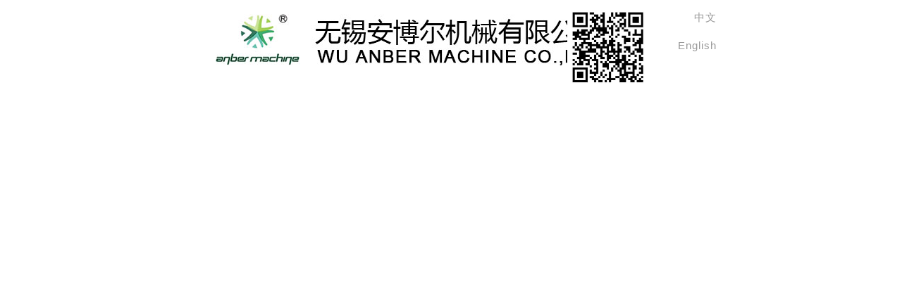

--- FILE ---
content_type: text/html
request_url: http://anbermachine.com/frame/head.html
body_size: 481
content:
<head>
<meta http-equiv="Content-Type" content="text/html; charset=utf-8" />
<link href="../css/style.css" rel="stylesheet" type="text/css" />
</head>

<body>



<div id="header">

  <div class="logo">
  <a href="index.html"><img src="../images/logo02.jpg"/></a></div>
  
   <div class="weixin">
    <img src="../images/anber.jpg" width="115" height="115"></a>
  </div>
  
</div> 

   <div class="language">
    <ul>
      <li><a href="http://www.anbermachine.com/" target="_blank">中文</a></li>
      <li><a href="http://www.anber-group.com/" target="_blank">English</a></li>
    </ul>
    </div>


</body>
</html>


--- FILE ---
content_type: text/css
request_url: http://anbermachine.com/css/style.css
body_size: 4878
content:
body {
	margin: 0px;
	padding:0px;
	font-family: "����","������", "΢���ź�";
	font-size: 14px;
	color:000000;
	/*background:url(../images/body_bg.jpg) repeat-x 0px 0px #cacccb;*/

}


input,select,option,textarea{font-family:"����","������", "΢���ź�";}

h1,h2,h3,h5,h6,th,blockquote,p,ul,li,form,fieldset{margin:0;padding:0;font-size:100%;font-weight:normal;list-style:none;}
th,td{text-align:left;font-weight:normal;}
h4 { text-align: center; font-size: 14px; line-height: 15px; color:#006699; margin-left:20px;}

em,strong,b,i,cite,ins,small,big,tr,tr,table,tbody,abbr,s,del,address,dfn,kdb,code,var,{font-size:100%;font-style:normal;font-weight:normal;text-decoration:none;}

img{border:0;}

a {
	outline: none; /* for Firefox */
	hlbr:expression(this.onFocus=this.blur()); /* for IE */ 
	color:#fffff;
	text-decoration:none;
}
A:hover {
	color:#fb6600;
	text-decoration:none;
}


#header{
	width:60%;
	clear:both;
	background-color:#fff;
	margin:0 auto;
	padding:10 0 0 0 ;
	
}

.logo{
	width:30%; 
	display:block;
	float:left;
	margin-left:50px;
}
.logo a{
	display: block;
    text-align: center;
}

.weixin{
    width:50%;
	float:left;
	display:block;
	text-align:right;
}


.company-name{
	margin-top:8px;
	font-size:7px;
	height: 1px;
    border-top: 1px solid #000;
    text-align: center;
}

.company-name span{
	position: relative;
    top: -10px;
    padding: 0 10px;
	background:#FFFFFF;
	text-transform:uppercase;
	font-size: 200%;
	font-weight:lighter;
	letter-spacing:2px;
}

.language { width:62%; margin:0 auto;}
.language ul li{
	font-size: 110%;
	letter-spacing:1px;
    float:right;
	padding-right:20px;
	padding-bottom:10px;
	line-height:30px;
}
.language li a{
	color:#999999;

}
.language li a:hover{
	color:#fb6600;

}

.logo{float:left; margin-bottom:14px; margin-top:10px;}

/*** banner ****/
#banner{
	height:500px;
	width: 100%;
	clear:both;
	display:inline-block;
	overflow:hidden;
	}
	
#banner01{ 
	height:340px;
	width: 100%;
	clear:both;
	display:inline-block;
	overflow:hidden;
	}

.slides{position:relative;z-index:1;}
.slides li{height:300px;}
.slides li a{ display:block; width:100%; height:100%; text-align:left; text-indent:-9999px}

.menu ul{	margin: 0px auto;	width:1000px;}
.menu li a{	float:left;color:white; margin-left:18px; margin-right:18px; padding-top:10px; font-size:16px; font-weight:bold;}
.menu li a:hover{	color:#000000;}
.menu li span{ float:left; color:white;padding-top:10px}
.menu{	position:absolute;	right:1px;	clear: both;	display: inline-block; height:40px;	width: 100%;	background:#646464;	z-index:99;  text-align:center;}




.menu01{
	position:absolute;
	right:1px;
	clear: both;
	display: inline-block;
	width: 100%;
	background:url(../images/menubg.png) repeat-x;
	z-index:99;
}

.nav{
	margin: 0px auto;
	width:1100px;
}

.nav li{
	float:left;
	text-transform:uppercase;
	font-size: 16px;
	line-height:55px;
	padding: 0px 0 0 20px;
}
.nav li a{
	color:#fff;
	display:inline-block;
}
.nav li a:hover{
	color:#fb6600;
}


#container{
	margin:0 auto;
	width:1000px;
	height:1930px;
}

#container01{width:1000px; height:1150px; margin:0 auto;}
#container02{width:1000px; height:560px; margin:0 auto;}
#container03{width:1000px; height:auto; margin:0 auto;}
#aboutus{
	display:block;
	width:1000px;
	height:500px;
	margin-top:40px;
	border-bottom:1px #999999 dashed;
}


#product{
	width:1000px;
	text-align:center;
	height:560px;
	padding-bottom:30px;
	
}

#products{
	width:1200px;
	text-align:center;
	height:560px;
	padding-bottom:30px;
	
}


#morebuttom{
	width:100%;
	height:55px;
	text-align:center;
}
 #morebuttom li{ float:left;width:500px; line-height:45px; margin-top:5px;}

.bigtitle{
	width:1000px;
	font-size:50px;
	line-height:60px;
	padding-top:5px;
	font-weight:bold;
	font-weight:lighter;
	letter-spacing:1px;
}

.smalltitle{
    display:block;
	width:235px;
	height:40px;
	font-size:14px;
	line-height:20px;
	padding-top:3px;
	text-align:center;
}

.smalltitle01{
	display:block;
	width:210px;
	height:40px;
	font-size:14px;
	line-height:20px;
	padding-top:5px;
}
.smalltitle02{
	display:block;
	width:320px;
	height:40px;
	font-size:16px;
	line-height:20px;
	padding-top:10px;
	text-align:center;
}
.smalltitle03{
	text-align:center;
	display:block;
	width:200px;
	height:40px;
	font-size:14px;
	line-height:20px;
	padding-top:5px;
}
.txt{
	width:900px;
	font-size:14px;
	line-height:20px;
	text-align:center;
	padding-top:15px;
}


.productimg{
	float:left;
	padding-right:15px;
	padding-top:1px;
}
.productimge{
	float:left;
	padding-right:15px;
	margin-left:40px;
	padding-top:1px;
}

.productsimg{
	float:left;
	padding-right:35px;
	padding-left:30px;
	padding-top:25px;
}



.productimg01{
	float:left;
	padding-right:15px;
	margin-bottom:15px;
}


.productimg01 img{width:211px; height:auto;}
.license{
	float:left;
	padding-top:15px;
	padding-left:15px;
}

	
.productimg02{
	float:left;
	padding-right:15px;
	margin-bottom:20px;
}

.productimg02 img{width:320px; height:auto;}
 .more{
	 float:right;
	 padding-right:20px;
	 padding-top:20px;
	 line-height:20px; 
	 font-size:13px;
	 
	 letter-spacing:2px;
	 color:#515151;
}

.honor{
	width:620px;
	height:60px;
	text-align:left;
	background:url(../images/honorbg01.jpg) no-repeat;
}
#focus{
  float:left;
  width:620px;
  height:350px;
    background:url(../images/honorbg.jpg) no-repeat;
  }
#description{
  float:left;
  width:490px;
  height:290px;
  overflow:hidden;
  margin-left:35px;
  }
.dis{

	float:right;
	width:75px;
	height:290px;
	cursor:pointer;
	
}

#description ul, #description li {
	float:left;
	display: inline;
	height:230px;
}
.view_pic li{margin-right:10px; }
.view_pic a:active,
.view_pic a:visited,
.view_pic a:link {
display: inline;
}
.view_pic a:hover {
	display: inline;
}

#priject01{width:1200px;
	height:380px;
	}
#project{
	float:left;
	width:360px;
	height:350px;
}
 .projectbig{
	width:350px;
	height:70px;
	text-align:left;
	background:url(../images/customerlist01.jpg) no-repeat;
	 
}
.projecttitle{
	display:block;
	line-height:25px;
	width:350px;
	height:200px;
	font-size:12px;	 
	text-align:left;
	background:url(../images/customerlist02.png) no-repeat;
}

.projecttitle li{
	display:block;
	line-height:28px;
	font-size:12px;	 
	text-align:left;
	padding-left:27px;
}


.projecttitle a:hover{
	color:#fb6600;
	}

.projectbt{
	width:350px;
	height:46px;
	text-align:left;
	background:url(../images/customerlist03.jpg) no-repeat;
}

.projectbt01 a{
	float:left;
	width:175px;
	line-height:46px;
	text-align:center;
	background:url(../images/bt01_a.png) no-repeat;
}
.projectbt01 a:hover{
	background:url(../images/bt01.png) no-repeat;
}
.projectbt02 a{
	float:left;
	width:175px;
	line-height:46px;
	text-align:center;
	background:url(../images/bt02_a.png) no-repeat;
}

.projectbt02 a:hover{
	background:url(../images/bt02.png) no-repeat;
}

.aboutleft{ float:left; width:300px; height:auto;}
.leftmenu02 a{display:block; width:280px; line-height:40px; font-size:14px;border-bottom:1px solid #999;text-align:center}
.leftmenu02 a:hover{display:block; color:#FFFFFF; background:#fb6600; }

.aboutright{ float:left; width:700px; height:auto;}
.profile{ font-size:16px; line-height:25px; margin-left:20px; text-align:left;}
.profiletitle{width:780px; height:60px; background:url(../images/title02.jpg) no-repeat;}
.profiletitle01{ float:left; display:block;padding-left:40px;line-height:50px; font-size:21px;font-family:"Arial Narrow"; color:#333; font-weight:bold;}
.linkfast{float:right;  display:block; padding-left:10px; color:#838383;line-height:50px;}
#end{
	width:100%;
	height:55px;
	clear:both;
	background:#434343;
}


.endtop{
    margin:0 auto;
	width:1100px;
	height:235px;
}

.endtop ul{
	margin:0 auto;
	float:left;
	display:block;

}
.bottom_a a{ color:#ffffff}
.bottom_a a:hover{ color:#0074C6}


.endtop ul li a{
	line-height:23px;
	color:#999;
	padding-left:10px;
	font-size:14px;
}

.endtop ul li a:hover{
	color:#fff;
	text-decoration:underline;
}


.endtitle{
	margin-top:30px;
	margin-bottom:5px;
	padding-left:10px;
	line-height:40px;
	font-weight:bold;	
	color:#fff;
	border:1px #999 solid;
	font-size:13px;
}

.space{display:block;width:65px; height:225px; float:left}


.end_1{
	margin:0 auto;
	width:100%;
	height:45px;
	background:#434343;
}
.end_1_a{ display:block;margin:0 auto;width:1100px;height:35px;border-bottom:1px #999 solid; border-top:1px #999 solid;}
.end_1_a ul{ display:block;margin:0 auto;width:1050px; heigth:40px;  }

.end_1_a ul li a{ float:left; display:block; margin-top:5px;text-align:center;line-height:30px; padding:0 15px 0 15px;color:#999}
.end_1_a ul li a:hover{color:#fff;text-decoration:underline;}
.space_1{display:block;margin-top:5px;width:10px; height:30px; float:left;border-right:1px #999 solid;}

.end_0{
	display:block;
	margin:0 auto;
	width:100%;
	height:260px;
	background:#434343;
}

.link{float:left;line-height:20px; font-size:12px; text-align:left; color:#999; margin-top:10px; padding-left:100px;}

.link a{color:#999;}
.link a:hover{color:#fb6600;}

.imgtitle{ float:right;}
.imgtitle a{ position:relative;}
.imgtitle a:hover{text-decoration:none; }
.imgtitle a span{display:none;text-align:center;color:#FFF;line-height:20px; margin-top:-20px;}
.imgtitle a:hover span{background:#999;display:block;position:absolutecolor:##FFF;align:center;}


/*****imagefocus****/
#display1 { display:block; overflow:hidden;WIDTH: 500px; POSITION: relative; HEIGHT:300px; border:0; margin-left:50px;}
#display1 .word {display:block;Z-INDEX:90;bottom:5px;margin-left:2px;background-color:#efefef;WIDTH: 531px;COLOR: #333;POSITION: absolute;line-height:40px;font-size:16px; text-indent:2em;}
#display1 .ui-els-hide {	DISPLAY: none}

#display { display:block; overflow:hidden;WIDTH: 600px; POSITION: relative; HEIGHT: 360px; border:0; margin-left:50px;}
#display .word {display:block;Z-INDEX:90;bottom:5px;margin-left:2px;background-color:#efefef;WIDTH: 531px;COLOR: #333;POSITION: absolute;line-height:40px;font-size:16px; text-indent:2em;}
#display .ui-els-hide {	DISPLAY: none}

#thumbs {HEIGHT:69px; width:620px;margin-left:50px;}
#thumbs UL {MARGIN-TOP: 10px; padding-left:0px;}
#thumbs LI {DISPLAY: inline; FLOAT: left; WIDTH: 114px; HEIGHT: 69px;MARGIN-RIGHT: 8px; }
#thumbs LI img{width:112px; height:67px;}
#thumbs LI A {DISPLAY: block; FONT-SIZE: 0px; border:1px solid #999999;}
#thumbs LI A:hover { border:1px solid #fb6600;}
#thumbs LI A.current {BORDER: #fb6600 1px solid;}
/*******************/

.honor01 a{float:left;}
.honor01 img{ width:350px; height:auto;}

 /*******product*******/
#production{padding-left:20px; margin-top:10px; }
.productiontitle{display:block; width:680px; height:auto;line-height:40px; font-size:18px;}
.number{color:#999; font-size:23px;}
.productiontxt{float:left;display:block; width:680px; height:auto;line-height:20px;}
.productiontxtl{float:left;display:block; width:680px; height:auto;line-height:20px; margin-left:30px;}
/*******************/
.table-A{margin:10px 0 10px 0;float:left;display:block; width:680px; height:auto;}
.table-A table{border:1px solid #6B625C;}
.table-A td{border-bottom:1px solid #DDD;border-right:1px solid #DDD;}
.table-b{margin:10px 0 10px 0;float:left;display:block; width:710px; height:auto;}
.table-b table{border:1px solid #fff;}
.table-b td{border-bottom:1px solid #fff;border-right:1px solid #fff;}
.table01{width:85px; text-align:center; line-height:30px;}
.table02{width:170px; text-align:center; line-height:30px;}
.table03{width:111px;text-align:center; line-height:30px;}
.table04{width:140px;text-align:center; line-height:30px; }
.table05{width:106px;line-height:30px; text-align:center;}
.table06{width:70px;line-height:30px;text-align:center;}
.table07{width:95px;text-align:center; line-height:30px; }
.table08{width:95px;text-align:center; line-height:30px; }
.table09{width:70px;text-align:center; line-height:30px; }
.table10{width:60px;text-align:center; line-height:30px; }
.table11{width:270px;text-align:center; line-height:30px; }
.projectimg{display:block;width:157px;height:165px;float:left;padding-right:14px;}
.projectimg01{display:block;width:155px;height:87px;margin-right:12px; background-color:#FFFFFF; border:solid 1px #999999;}
.projectimg02{display:block;width:155px;height:116px;margin-right:12px; background-color:#FFFFFF; border:solid 1px #999999;}
.projectimg img{width:155px; height:auto;}
.projectimg01 img{width:149px; height:81px; padding:3px; }
.projectimg02 img{width:149px; height:110px; padding:3px; }
.projecttitle01{display:block;width:155px;font-size:12px;height:40px;line-height:20px;padding-top:5px;}
.projecttitle09{display:block;width:155px;font-size:15px;height:40px;line-height:20px;padding-top:5px; text-align:center;}

.projecttitle02{display:block;width:155px;font-size:13px;height:40px;text-align:center;line-height:20px;padding-top:5px;
}
#slideshowItem a img {width:112px; height:67px;}

.clear{clear:both;}
.head-title{font-weight:600;font-size:25px;color:#3e3e3e; margin-top:50px;  margin-bottom:10px;display:inline-block;padding:15px 50px;border:2px solid #3e3e3e;border-radius:10px;position:relative;font-family: Arial, Helvetica, sans-serif;text-transform:uppercase}
ul,li{margin:0;padding:0;list-style:none;}
body {font-family:Arial, Helvetica, sans-serif;}
a {outline: none; /* for Firefox */hlbr:expression(this.onFocus=this.blur()); /* for IE */ color:#3d383f;text-decoration:none; 
}
a:hover {color:#fb6600;text-decoration:none;
}
.listmenu{ width:280px; height:auto; margin-left:-8px; margin-top:-10px; padding-bottom:100px;}
.leftmenu01 a{display:block; width:280px; line-height:40px; font-size:15px; color:#FFFFFF;  background:#434343;border-bottom:1px solid #FFF; sssss; padding-left:10px;}
.leftmenu01 a:hover{ font-weight:bold;font-size:15px;}

#pic {border: 1px  solid #989A99; padding:2px;}

.leftmenu03 {display:block; width:220px; line-height:40px; font-size:15px; color:#FFFFFF; border-bottom:1px solid #999;text-align:left;font-weight:bold; margin-left:20px; padding-left:20px; background:#434343;}

.menu02{ border-bottom:1px #999 dashed; width:220px; margin-left:20px;}
.menu02 a{display:block; line-height:35px;font-size:14px;margin-left:20px;}
.projecttitle01{display:block;width:386px; padding-left:10px; margin-right:12px;border-left:2px #9FC4D7 solid;border-right:2px #9FC4D7 solid; border-bottom:2px #9FC4D7 solid;}

.projecttitle3{
	display:block;
	line-height:25px;
	width:350px;
	height:200px;
	font-size:14px;	 
	text-align:left;
	background:url(../images/customerlist02.png) no-repeat;
}

.projecttitle3 li{
	display:block;
	line-height:28px;
	font-size:14px;	 
	text-align:left;
	padding-left:27px;
}


.projecttitle3 a:hover{	color:#fb6600;	}

.clearfix {*zoom:1; margin-left:20px;}
.clearfix:after {display:block; overflow:hidden; clear:both; height:0; visibility:hidden; content:"."; }
.newsList-img {float:left; margin-right:10px; width:200px; height:140px; overflow:hidden; }
.newsDigest {margin-left:230px;line-height:25px; text-indent:2em; }
.keyh {color:#888888; padding-top:16px; text-indent:0;}
